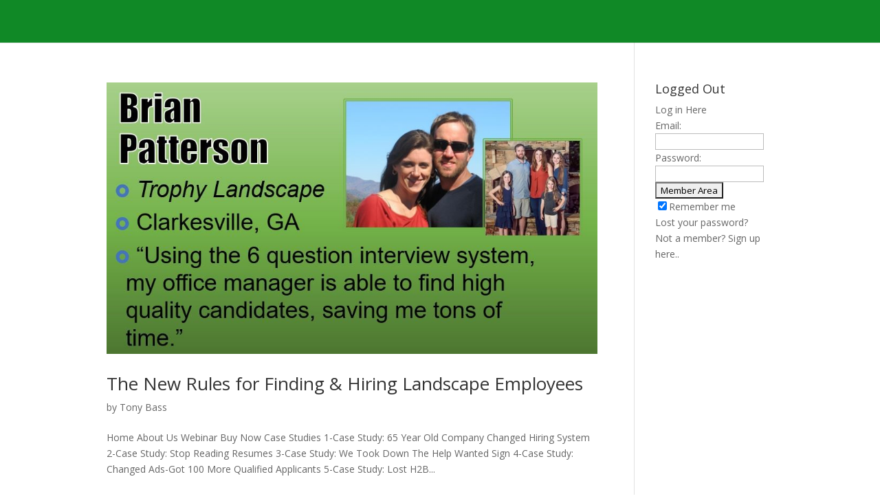

--- FILE ---
content_type: text/css
request_url: https://automatichiringmachine.com/wp-content/uploads/wtfdivi/wp_head.css?ver=1548439235
body_size: 1285
content:
@media only screen and ( min-width:980px){#et_mobile_nav_menu{display:block !important}body:not(.dbdb_divi_2_4_up) #et_mobile_nav_menu{margin-bottom:20px;margin-top:6px}body.dbdb_divi_2_4_up .mobile_menu_bar{margin-top:-6px;margin-bottom:-3px}#top-menu-nav{display:none}.et-fixed-header #et_mobile_nav_menu{margin-bottom:0}#mobile_menu{max-width:400px;right:0;left:auto}}@media only screen and (min-width:981px){body.et_header_style_centered #et-top-navigation{display:flex;flex-direction:row-reverse;justify-content:center}body.et_header_style_centered #et_mobile_nav_menu{float:none;display:inline-block !important;margin-bottom:20px !important}body.et_header_style_centered #et_top_search{display:inline-block !important}body.et_header_style_centered #et_search_icon:before{top:-3px}body.et_header_style_centered #main-header .et_search_form_container{min-width:400px}body.et_header_style_centered #mobile_menu{left:calc(50% - 200px);right:auto;top:40px}body.et_header_style_centered #top-menu-nav{display:none !important}}@media only screen and ( max-width:980px){#main-header .container{width:100%;box-sizing:border-box;padding-right:30px;padding-left:30px}#main-header .logo_container{width:auto}#main-header #logo{max-width:100%}}#et-top-navigation{visibility:hidden}#et-top-navigation .centered-inline-logo-wrap{visibility:visible}#et-info-phone:hover{opacity:0.7;-moz-transition:all 0.4s ease-in-out;-webkit-transition:all 0.4s ease-in-out;transition:all 0.4s ease-in-out}

--- FILE ---
content_type: text/css
request_url: https://automatichiringmachine.com/wp-content/plugins/learndash-course-grid/assets/css/style.css?ver=2.0.6
body_size: -112
content:
.learndash-course-grid .arrow {
    all: unset;
}

.learndash-course-grid .arrow::after {
    all: unset;
}